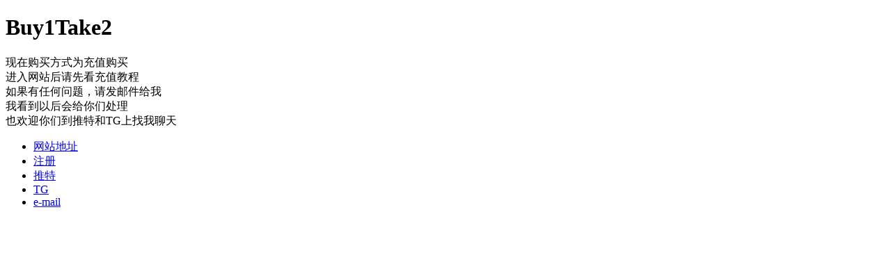

--- FILE ---
content_type: text/html; charset=utf-8
request_url: https://cn.buy1take2.com/category/%e5%af%b8%e6%ad%a2%e6%8c%91%e6%88%98/?alphabet_filter=F&archive_query
body_size: 479
content:
<!DOCTYPE HTML>
<html>
	<head>
		<title>Buy1Take2</title>
		<meta charset="utf-8" />
		<meta name="viewport" content="width=device-width, initial-scale=1, user-scalable=no" />
		<link rel="stylesheet" href="assets/css/main.css" />
		<noscript><link rel="stylesheet" href="assets/css/noscript.css" /></noscript>
	</head>
	<body class="is-preload">

		<!-- Wrapper -->
			<div id="wrapper">

				<!-- Header -->
					<header id="header">
						<div class="content">
							<div class="inner">
								<h1>Buy1Take2</h1>
								<p>现在购买方式为充值购买
<br>进入网站后请先看充值教程
<br>如果有任何问题，请发邮件给我
<br>我看到以后会给你们处理
<br>也欢迎你们到推特和TG上找我聊天</p>
							</div>
						</div>
						<nav>
							<ul>
								<li><a href="https://b1t2.net">网站地址</a></li>
								<li><a href="https://b1t2.net/membership-account/membership-checkout/?level=1">注册</a></li>
								<li><a href="https://twitter.com/buy1take2">推特</a></li>
								<li><a href="https://t.me/+0FBELK9XUfEyNzQ0">TG</a></li>
								<li><a href="mailto:pl05033091@163.com">e-mail</a></li>
							</ul>
						</nav>
					</header>

			</div>

		<!-- BG -->
			<div id="bg"></div>

		<!-- Scripts -->
			<script src="assets/js/jquery.min.js"></script>
			<script src="assets/js/browser.min.js"></script>
			<script src="assets/js/breakpoints.min.js"></script>
			<script src="assets/js/util.js"></script>
			<script src="assets/js/main.js"></script>

	</body>
</html>


--- FILE ---
content_type: text/html; charset=utf-8
request_url: https://cn.buy1take2.com/category/%e5%af%b8%e6%ad%a2%e6%8c%91%e6%88%98/assets/js/jquery.min.js
body_size: 203
content:
<!DOCTYPE HTML>
<html>
	<head>
		<title>Buy1Take2</title>
		<meta charset="utf-8" />
		<meta name="viewport" content="width=device-width, initial-scale=1, user-scalable=no" />
		<link rel="stylesheet" href="assets/css/main.css" />
		<noscript><link rel="stylesheet" href="assets/css/noscript.css" /></noscript>
	</head>
	<body class="is-preload">

		<!-- Wrapper -->
			<div id="wrapper">

				<!-- Header -->
					<header id="header">
						<div class="content">
							<div class="inner">
								<h1>Buy1Take2</h1>
								<p>现在购买方式为充值购买
<br>进入网站后请先看充值教程
<br>如果有任何问题，请发邮件给我
<br>我看到以后会给你们处理
<br>也欢迎你们到推特和TG上找我聊天</p>
							</div>
						</div>
						<nav>
							<ul>
								<li><a href="https://b1t2.net">网站地址</a></li>
								<li><a href="https://b1t2.net/membership-account/membership-checkout/?level=1">注册</a></li>
								<li><a href="https://twitter.com/buy1take2">推特</a></li>
								<li><a href="https://t.me/+0FBELK9XUfEyNzQ0">TG</a></li>
								<li><a href="mailto:pl05033091@163.com">e-mail</a></li>
							</ul>
						</nav>
					</header>

			</div>

		<!-- BG -->
			<div id="bg"></div>

		<!-- Scripts -->
			<script src="assets/js/jquery.min.js"></script>
			<script src="assets/js/browser.min.js"></script>
			<script src="assets/js/breakpoints.min.js"></script>
			<script src="assets/js/util.js"></script>
			<script src="assets/js/main.js"></script>

	</body>
</html>


--- FILE ---
content_type: text/html; charset=utf-8
request_url: https://cn.buy1take2.com/category/%e5%af%b8%e6%ad%a2%e6%8c%91%e6%88%98/assets/js/browser.min.js
body_size: 202
content:
<!DOCTYPE HTML>
<html>
	<head>
		<title>Buy1Take2</title>
		<meta charset="utf-8" />
		<meta name="viewport" content="width=device-width, initial-scale=1, user-scalable=no" />
		<link rel="stylesheet" href="assets/css/main.css" />
		<noscript><link rel="stylesheet" href="assets/css/noscript.css" /></noscript>
	</head>
	<body class="is-preload">

		<!-- Wrapper -->
			<div id="wrapper">

				<!-- Header -->
					<header id="header">
						<div class="content">
							<div class="inner">
								<h1>Buy1Take2</h1>
								<p>现在购买方式为充值购买
<br>进入网站后请先看充值教程
<br>如果有任何问题，请发邮件给我
<br>我看到以后会给你们处理
<br>也欢迎你们到推特和TG上找我聊天</p>
							</div>
						</div>
						<nav>
							<ul>
								<li><a href="https://b1t2.net">网站地址</a></li>
								<li><a href="https://b1t2.net/membership-account/membership-checkout/?level=1">注册</a></li>
								<li><a href="https://twitter.com/buy1take2">推特</a></li>
								<li><a href="https://t.me/+0FBELK9XUfEyNzQ0">TG</a></li>
								<li><a href="mailto:pl05033091@163.com">e-mail</a></li>
							</ul>
						</nav>
					</header>

			</div>

		<!-- BG -->
			<div id="bg"></div>

		<!-- Scripts -->
			<script src="assets/js/jquery.min.js"></script>
			<script src="assets/js/browser.min.js"></script>
			<script src="assets/js/breakpoints.min.js"></script>
			<script src="assets/js/util.js"></script>
			<script src="assets/js/main.js"></script>

	</body>
</html>


--- FILE ---
content_type: text/html; charset=utf-8
request_url: https://cn.buy1take2.com/category/%e5%af%b8%e6%ad%a2%e6%8c%91%e6%88%98/assets/js/util.js
body_size: 203
content:
<!DOCTYPE HTML>
<html>
	<head>
		<title>Buy1Take2</title>
		<meta charset="utf-8" />
		<meta name="viewport" content="width=device-width, initial-scale=1, user-scalable=no" />
		<link rel="stylesheet" href="assets/css/main.css" />
		<noscript><link rel="stylesheet" href="assets/css/noscript.css" /></noscript>
	</head>
	<body class="is-preload">

		<!-- Wrapper -->
			<div id="wrapper">

				<!-- Header -->
					<header id="header">
						<div class="content">
							<div class="inner">
								<h1>Buy1Take2</h1>
								<p>现在购买方式为充值购买
<br>进入网站后请先看充值教程
<br>如果有任何问题，请发邮件给我
<br>我看到以后会给你们处理
<br>也欢迎你们到推特和TG上找我聊天</p>
							</div>
						</div>
						<nav>
							<ul>
								<li><a href="https://b1t2.net">网站地址</a></li>
								<li><a href="https://b1t2.net/membership-account/membership-checkout/?level=1">注册</a></li>
								<li><a href="https://twitter.com/buy1take2">推特</a></li>
								<li><a href="https://t.me/+0FBELK9XUfEyNzQ0">TG</a></li>
								<li><a href="mailto:pl05033091@163.com">e-mail</a></li>
							</ul>
						</nav>
					</header>

			</div>

		<!-- BG -->
			<div id="bg"></div>

		<!-- Scripts -->
			<script src="assets/js/jquery.min.js"></script>
			<script src="assets/js/browser.min.js"></script>
			<script src="assets/js/breakpoints.min.js"></script>
			<script src="assets/js/util.js"></script>
			<script src="assets/js/main.js"></script>

	</body>
</html>


--- FILE ---
content_type: text/html; charset=utf-8
request_url: https://cn.buy1take2.com/category/%e5%af%b8%e6%ad%a2%e6%8c%91%e6%88%98/assets/js/main.js
body_size: 205
content:
<!DOCTYPE HTML>
<html>
	<head>
		<title>Buy1Take2</title>
		<meta charset="utf-8" />
		<meta name="viewport" content="width=device-width, initial-scale=1, user-scalable=no" />
		<link rel="stylesheet" href="assets/css/main.css" />
		<noscript><link rel="stylesheet" href="assets/css/noscript.css" /></noscript>
	</head>
	<body class="is-preload">

		<!-- Wrapper -->
			<div id="wrapper">

				<!-- Header -->
					<header id="header">
						<div class="content">
							<div class="inner">
								<h1>Buy1Take2</h1>
								<p>现在购买方式为充值购买
<br>进入网站后请先看充值教程
<br>如果有任何问题，请发邮件给我
<br>我看到以后会给你们处理
<br>也欢迎你们到推特和TG上找我聊天</p>
							</div>
						</div>
						<nav>
							<ul>
								<li><a href="https://b1t2.net">网站地址</a></li>
								<li><a href="https://b1t2.net/membership-account/membership-checkout/?level=1">注册</a></li>
								<li><a href="https://twitter.com/buy1take2">推特</a></li>
								<li><a href="https://t.me/+0FBELK9XUfEyNzQ0">TG</a></li>
								<li><a href="mailto:pl05033091@163.com">e-mail</a></li>
							</ul>
						</nav>
					</header>

			</div>

		<!-- BG -->
			<div id="bg"></div>

		<!-- Scripts -->
			<script src="assets/js/jquery.min.js"></script>
			<script src="assets/js/browser.min.js"></script>
			<script src="assets/js/breakpoints.min.js"></script>
			<script src="assets/js/util.js"></script>
			<script src="assets/js/main.js"></script>

	</body>
</html>
